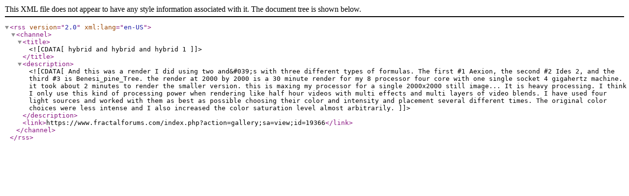

--- FILE ---
content_type: application/xml; charset=ISO-8859-1
request_url: https://www.fractalforums.com/index.php?action=gallery;sa=view;id=19366;showrss=1
body_size: 564
content:
<?xml version="1.0" encoding="ISO-8859-1"?><rss version="2.0" xml:lang="en-US">
				<channel>
				<title><![CDATA[hybrid and hybrid and hybrid 1]]></title>
				<description><![CDATA[And this was a render I did using two and&#039;s with three different types of formulas.

The first #1 Aexion, the second #2 Ides 2, and the third #3 is Benesi_pine_Tree.

the render at 2000 by 2000 is a 30 minute render for my 8 processor four core with one single socket 4 gigahertz machine.  it took about 2 minutes to render the smaller version.  this is maxing my processor for a single 2000x2000 still image... It is heavy processing.  I think I only use this kind of processing power when rendering like half hour videos with multi effects and multi layers of video blends.  

I have used four light sources and worked with them as best as possible choosing their color and intensity and placement several different times.  The original color choices were less intense and I also increased the color saturation level almost arbitrarily.]]></description>
				<link>https://www.fractalforums.com/index.php?action=gallery;sa=view;id=19366</link>
			</channel></rss>